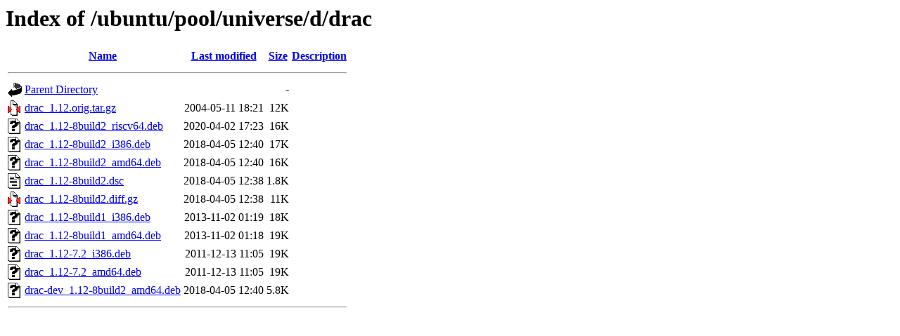

--- FILE ---
content_type: text/html;charset=UTF-8
request_url: http://mirror.sit.fraunhofer.de/ubuntu/pool/universe/d/drac/?C=N;O=D
body_size: 649
content:
<!DOCTYPE HTML PUBLIC "-//W3C//DTD HTML 3.2 Final//EN">
<html>
 <head>
  <title>Index of /ubuntu/pool/universe/d/drac</title>
 </head>
 <body>
<h1>Index of /ubuntu/pool/universe/d/drac</h1>
  <table>
   <tr><th valign="top"><img src="/icons/blank.gif" alt="[ICO]"></th><th><a href="?C=N;O=A">Name</a></th><th><a href="?C=M;O=A">Last modified</a></th><th><a href="?C=S;O=A">Size</a></th><th><a href="?C=D;O=A">Description</a></th></tr>
   <tr><th colspan="5"><hr></th></tr>
<tr><td valign="top"><img src="/icons/back.gif" alt="[PARENTDIR]"></td><td><a href="/ubuntu/pool/universe/d/">Parent Directory</a></td><td>&nbsp;</td><td align="right">  - </td><td>&nbsp;</td></tr>
<tr><td valign="top"><img src="/icons/compressed.gif" alt="[   ]"></td><td><a href="drac_1.12.orig.tar.gz">drac_1.12.orig.tar.gz</a></td><td align="right">2004-05-11 18:21  </td><td align="right"> 12K</td><td>&nbsp;</td></tr>
<tr><td valign="top"><img src="/icons/unknown.gif" alt="[   ]"></td><td><a href="drac_1.12-8build2_riscv64.deb">drac_1.12-8build2_riscv64.deb</a></td><td align="right">2020-04-02 17:23  </td><td align="right"> 16K</td><td>&nbsp;</td></tr>
<tr><td valign="top"><img src="/icons/unknown.gif" alt="[   ]"></td><td><a href="drac_1.12-8build2_i386.deb">drac_1.12-8build2_i386.deb</a></td><td align="right">2018-04-05 12:40  </td><td align="right"> 17K</td><td>&nbsp;</td></tr>
<tr><td valign="top"><img src="/icons/unknown.gif" alt="[   ]"></td><td><a href="drac_1.12-8build2_amd64.deb">drac_1.12-8build2_amd64.deb</a></td><td align="right">2018-04-05 12:40  </td><td align="right"> 16K</td><td>&nbsp;</td></tr>
<tr><td valign="top"><img src="/icons/text.gif" alt="[TXT]"></td><td><a href="drac_1.12-8build2.dsc">drac_1.12-8build2.dsc</a></td><td align="right">2018-04-05 12:38  </td><td align="right">1.8K</td><td>&nbsp;</td></tr>
<tr><td valign="top"><img src="/icons/compressed.gif" alt="[   ]"></td><td><a href="drac_1.12-8build2.diff.gz">drac_1.12-8build2.diff.gz</a></td><td align="right">2018-04-05 12:38  </td><td align="right"> 11K</td><td>&nbsp;</td></tr>
<tr><td valign="top"><img src="/icons/unknown.gif" alt="[   ]"></td><td><a href="drac_1.12-8build1_i386.deb">drac_1.12-8build1_i386.deb</a></td><td align="right">2013-11-02 01:19  </td><td align="right"> 18K</td><td>&nbsp;</td></tr>
<tr><td valign="top"><img src="/icons/unknown.gif" alt="[   ]"></td><td><a href="drac_1.12-8build1_amd64.deb">drac_1.12-8build1_amd64.deb</a></td><td align="right">2013-11-02 01:18  </td><td align="right"> 19K</td><td>&nbsp;</td></tr>
<tr><td valign="top"><img src="/icons/unknown.gif" alt="[   ]"></td><td><a href="drac_1.12-7.2_i386.deb">drac_1.12-7.2_i386.deb</a></td><td align="right">2011-12-13 11:05  </td><td align="right"> 19K</td><td>&nbsp;</td></tr>
<tr><td valign="top"><img src="/icons/unknown.gif" alt="[   ]"></td><td><a href="drac_1.12-7.2_amd64.deb">drac_1.12-7.2_amd64.deb</a></td><td align="right">2011-12-13 11:05  </td><td align="right"> 19K</td><td>&nbsp;</td></tr>
<tr><td valign="top"><img src="/icons/unknown.gif" alt="[   ]"></td><td><a href="drac-dev_1.12-8build2_amd64.deb">drac-dev_1.12-8build2_amd64.deb</a></td><td align="right">2018-04-05 12:40  </td><td align="right">5.8K</td><td>&nbsp;</td></tr>
   <tr><th colspan="5"><hr></th></tr>
</table>
</body></html>
